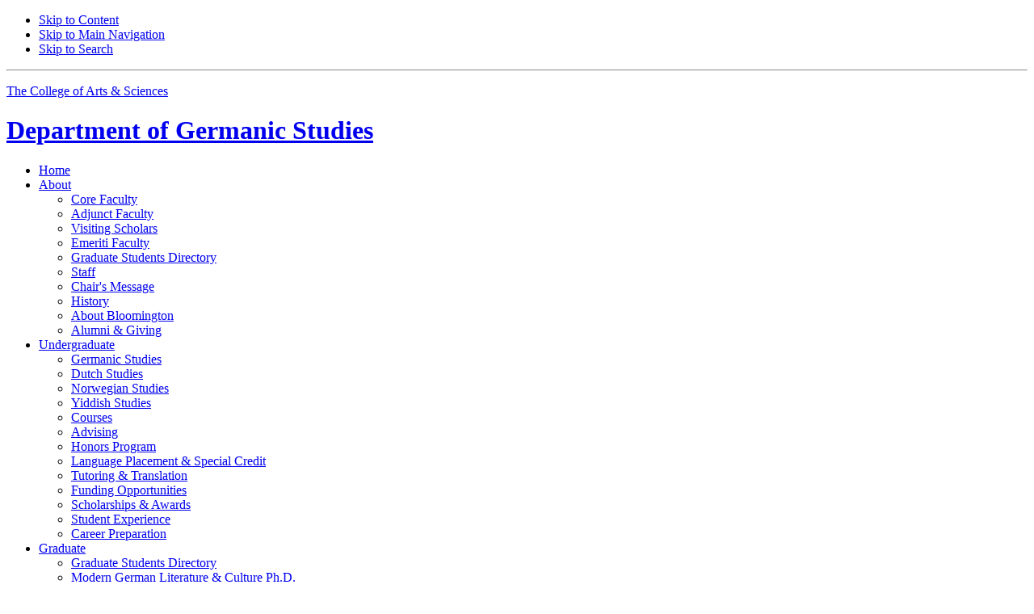

--- FILE ---
content_type: text/html; charset=UTF-8
request_url: https://germanic.indiana.edu/news-events/newsletter/2018/faculty-news-nikole-langjahr.html
body_size: 5984
content:
<!DOCTYPE HTML><html class="no-js ie9" itemscope="itemscope" itemtype="http://schema.org/NewsArticle" lang="en">
<head prefix="og: http://ogp.me/ns# profile: http://ogp.me/ns/profile# article: http://ogp.me/ns/article#">
    
    <meta charset="utf-8"/>
    <meta content="width=device-width, initial-scale=1.0" name="viewport"/>
    <title>Faculty News: Nikole Langjahr:&#160;2018:&#160;Newsletter:&#160;News &amp; Events:&#160;Department of Germanic Studies:&#160;Indiana University Bloomington</title>
    
    <meta content="View the faculty news story." name="description"/>
    
    <meta content="IE=edge" http-equiv="X-UA-Compatible"/>
    <link href="https://assets.iu.edu/favicon.ico" rel="shortcut icon" type="image/x-icon"/> 
    <link href="https://germanic.indiana.edu/news-events/newsletter/2018/faculty-news-nikole-langjahr.html" itemprop="url" rel="canonical"/>
    <meta content="https://germanic.indiana.edu/images/newsletters/faculty-news.jpg" property="og:image"/>
    <meta content="Faculty News: Nikole Langjahr" property="og:title"/>
    <meta content="View the faculty news story." property="og:description"/>
    <meta content="article" property="og:type"/><meta content="https://www.facebook.com/GermanicIUB" property="article:publisher"/>
    <meta content="https://germanic.indiana.edu/news-events/newsletter/2018/faculty-news-nikole-langjahr.html" property="og:url"/>
    <meta content="Department of Germanic Studies" property="og:site_name"/>
    <meta content="en_US" property="og:locale"/>
    
    <meta content="https://germanic.indiana.edu/images/newsletters/faculty-news.jpg" name="twitter:image:src"/>
    <meta content="Faculty News: Nikole Langjahr" name="twitter:title"/>
    <meta content="View the faculty news story." name="twitter:description"/>
    <meta content="summary_large_image" name="twitter:card"/>
    
    <meta content="https://germanic.indiana.edu/images/newsletters/faculty-news.jpg" itemprop="image"/>
    <meta content="Faculty News: Nikole Langjahr" itemprop="name"/>
    <meta content="View the faculty news story." itemprop="description"/>
    
    

        
        <link href="https://fonts.iu.edu/style.css?family=BentonSans:regular,bold%7CBentonSansCond:regular%7CGeorgiaPro:regular" rel="stylesheet"><link href="https://unitbase.college.indiana.edu/_assets/css/icon-font.css" rel="stylesheet"><!-- Include Stylesheets --><link href="https://unitbase.college.indiana.edu/_assets/css/global.css" rel="stylesheet" type="text/css"> <link href="https://assets.iu.edu/brand/3.3.x/brand.min.css?2023-07-1" rel="stylesheet" type="text/css"> <link href="https://unitbase.college.indiana.edu/_assets/css/search.css" rel="stylesheet" type="text/css"><link href="https://unitbase.college.indiana.edu/_assets/css/unit.css" rel="stylesheet" type="text/css"><link href="https://germanic.indiana.edu/_assets/css/site.css" rel="stylesheet" type="text/css">
    <!--<system-region name="CSS-SITEIMPROVE"/>-->
    
    

        
        <script src="https://assets.iu.edu/web/1.5/libs/modernizr.min.js" type="text/javascript">// 

// </script>
    

        
        <script>// 
(function(w,d,s,l,i){w[l]=w[l]||[];w[l].push({'gtm.start':
new Date().getTime(),event:'gtm.js'});var f=d.getElementsByTagName(s)[0],
j=d.createElement(s),dl=l!='dataLayer'?'&l='+l:'';j.async=true;j.src=
'//www.googletagmanager.com/gtm.js?id='+i+dl;f.parentNode.insertBefore(j,f);
})(window,document,'script','dataLayer','GTM-WJFT899');
// </script>
</head>
<body class="mahogany">
    

        
        <noscript><iframe height="0" src="https://www.googletagmanager.com/ns.html?id=GTM-WJFT899" width="0"></iframe></noscript>
    

        
        <div id="skipnav">
<ul>
<li><a href="#content">Skip to Content</a></li>
<li><a href="#nav-main">Skip to Main Navigation</a></li>
<li><a href="#search">Skip to Search</a></li>
</ul>
<hr>
</div>
    <!--system-region name="EMERGENCY-NOTIFICATION"/-->
    <div class="off-canvas-wrap" data-offcanvas="">
        

        

        
        
        <div data-url="https://assets.iu.edu/brand/3.3.x/header-iub.html" id="brand-data-url"></div>

        
    
    
        

        

        
        
        <div data-url="https://assets.iu.edu/search/2.x/search.html" id="search-data-url"></div>

        
    
    
        <div class="inner-wrap">
            <header class="site-name" itemscope="itemscope" itemtype="http://schema.org/CollegeOrUniversity">
                <div class="row pad">
                    <p class="college hide-for-medium-down show-for-large-up"><a href="https://college.indiana.edu/">The College of Arts <span class="plus">&amp;</span> Sciences</a></p>
                    

        
        <h1 itemprop="department"><a href="https://germanic.indiana.edu/index.html"><span>Department of</span> Germanic Studies</a></h1>
                </div>
            </header>
            <nav role="navigation" aria-label="Main navigation" id="nav-main" itemscope="itemscope" itemtype="http://schema.org/SiteNavigationElement" class="main hide-for-medium-down show-for-large-up dropdown"><ul class="row pad"><li class="show-on-sticky home"><a href="https://germanic.indiana.edu">Home</a></li><li class="first"><a href="https://germanic.indiana.edu/about/index.html" itemprop="url"><span itemprop="name">About</span></a><ul class="children"><li><a href="https://germanic.indiana.edu/about/core-faculty/index.html" itemprop="url"><span itemprop="name">Core Faculty</span></a></li><li><a href="https://germanic.indiana.edu/about/adjunct-faculty/index.html" itemprop="url"><span itemprop="name">Adjunct Faculty</span></a></li><li><a href="https://germanic.indiana.edu/about/visiting-scholars/index.html" itemprop="url"><span itemprop="name">Visiting Scholars</span></a></li><li><a href="https://germanic.indiana.edu/about/emeriti-faculty/index.html" itemprop="url"><span itemprop="name">Emeriti Faculty</span></a></li><li><a href="https://germanic.indiana.edu/about/graduate-students/index.html" itemprop="url"><span itemprop="name">Graduate Students Directory</span></a></li><li><a href="https://germanic.indiana.edu/about/staff/index.html" itemprop="url"><span itemprop="name">Staff</span></a></li><li><a href="https://germanic.indiana.edu/about/chairs-message.html" itemprop="url"><span itemprop="name">Chair's Message</span></a></li><li><a href="https://germanic.indiana.edu/about/history.html" itemprop="url"><span itemprop="name">History</span></a></li><li><a href="https://germanic.indiana.edu/about/bloomington.html" itemprop="url"><span itemprop="name">About Bloomington</span></a></li><li><a href="https://germanic.indiana.edu/about/alumni-giving/index.html" itemprop="url"><span itemprop="name">Alumni <span class="plus">&amp;</span> Giving</span></a></li></ul></li><li><a href="https://germanic.indiana.edu/undergraduate/index.html" itemprop="url"><span itemprop="name">Undergraduate</span></a><ul class="children"><li><a href="https://germanic.indiana.edu/undergraduate/germanic-studies/index.html" itemprop="url"><span itemprop="name">Germanic Studies</span></a></li><li><a href="https://germanic.indiana.edu/undergraduate/dutch-studies/index.html" itemprop="url"><span itemprop="name">Dutch Studies</span></a></li><li><a href="https://germanic.indiana.edu/undergraduate/norwegian-studies/index.html" itemprop="url"><span itemprop="name">Norwegian Studies</span></a></li><li><a href="https://germanic.indiana.edu/undergraduate/yiddish-studies/index.html" itemprop="url"><span itemprop="name">Yiddish Studies</span></a></li><li><a href="https://germanic.indiana.edu/undergraduate/courses/index.html" itemprop="url"><span itemprop="name">Courses</span></a></li><li><a href="https://germanic.indiana.edu/undergraduate/advising/index.html" itemprop="url"><span itemprop="name">Advising</span></a></li><li><a href="https://germanic.indiana.edu/undergraduate/honors-program.html" itemprop="url"><span itemprop="name">Honors Program</span></a></li><li><a href="https://germanic.indiana.edu/undergraduate/language-placement-special-credit/index.html" itemprop="url"><span itemprop="name">Language Placement <span class="plus">&amp;</span> Special Credit</span></a></li><li><a href="https://germanic.indiana.edu/undergraduate/tutoring-translation.html" itemprop="url"><span itemprop="name">Tutoring <span class="plus">&amp;</span> Translation</span></a></li><li><a href="https://germanic.indiana.edu/undergraduate/funding-opportunities.html" itemprop="url"><span itemprop="name">Funding Opportunities</span></a></li><li><a href="https://germanic.indiana.edu/undergraduate/scholarships-awards.html" itemprop="url"><span itemprop="name">Scholarships <span class="plus">&amp;</span> Awards</span></a></li><li><a href="https://germanic.indiana.edu/undergraduate/student-experience/index.html" itemprop="url"><span itemprop="name">Student Experience</span></a></li><li><a href="https://germanic.indiana.edu/undergraduate/career-preparation/index.html" itemprop="url"><span itemprop="name">Career Preparation</span></a></li></ul></li><li><a href="https://germanic.indiana.edu/graduate/index.html" itemprop="url"><span itemprop="name">Graduate</span></a><ul class="children"><li><a href="https://germanic.indiana.edu/about/graduate-students/index.html" itemprop="url"><span itemprop="name">Graduate Students Directory</span></a></li><li><a href="https://germanic.indiana.edu/graduate/phd-modern-german-literature-culture.html" itemprop="url"><span itemprop="name">Modern German Literature <span class="plus">&amp;</span> Culture Ph.D.</span></a></li><li><a href="https://germanic.indiana.edu/graduate/phd-germanic-linguistics-philology.html" itemprop="url"><span itemprop="name">Germanic Linguistics <span class="plus">&amp;</span> Philology Ph.D.</span></a></li><li><a href="https://germanic.indiana.edu/graduate/ma-germanic-studies.html" itemprop="url"><span itemprop="name">Germanic Studies M.A.</span></a></li><li><a href="https://germanic.indiana.edu/graduate/mat-secondary-education.html" itemprop="url"><span itemprop="name">Online programs</span></a></li><li><a href="https://germanic.indiana.edu/graduate/phd-minors.html" itemprop="url"><span itemprop="name">Ph.D. Minors</span></a></li><li><a href="https://germanic.indiana.edu/graduate/language-requirement.html" itemprop="url"><span itemprop="name">Language requirements for graduate degrees</span></a></li><li><a href="https://germanic.indiana.edu/graduate/courses/index.html" itemprop="url"><span itemprop="name">Courses</span></a></li><li><a href="https://germanic.indiana.edu/graduate/advising/index.html" itemprop="url"><span itemprop="name">Advising</span></a></li><li><a href="https://germanic.indiana.edu/graduate/financial-support.html" itemprop="url"><span itemprop="name">Financial Support</span></a></li><li><a href="https://germanic.indiana.edu/graduate/fellowships-awards/index.html" itemprop="url"><span itemprop="name">Fellowships <span class="plus">&amp;</span> Awards</span></a></li><li><a href="https://germanic.indiana.edu/graduate/student-experience.html" itemprop="url"><span itemprop="name">Student Experience</span></a></li><li><a href="https://germanic.indiana.edu/graduate/job-placement/index.html" itemprop="url"><span itemprop="name">Job Placement</span></a></li><li><a href="https://germanic.indiana.edu/graduate/how-to-apply.html" itemprop="url"><span itemprop="name">How to Apply</span></a></li></ul></li><li><a href="https://germanic.indiana.edu/research/index.html" itemprop="url"><span itemprop="name">Research</span></a><ul class="children"><li><a href="https://germanic.indiana.edu/research/research-areas/index.html" itemprop="url"><span itemprop="name">Research Areas</span></a></li><li><a href="https://germanic.indiana.edu/research/institute-german-studies/index.html" itemprop="url"><span itemprop="name">Institute of German Studies</span></a></li><li><a href="https://germanic.indiana.edu/research/experimental-humanities-lab.html" itemprop="url"><span itemprop="name">Experimental Humanities Lab</span></a></li><li><a href="https://germanic.indiana.edu/research/campus-resources.html" itemprop="url"><span itemprop="name">Campus Resources</span></a></li><li><a href="https://germanic.indiana.edu/research/publications/index.html" itemprop="url"><span itemprop="name">Publications</span></a></li></ul></li><li><a href="https://germanic.indiana.edu/study-abroad/index.html" itemprop="url"><span itemprop="name">Study Abroad</span></a><ul class="children"><li><a href="https://germanic.indiana.edu/study-abroad/freiburg-germany.html" itemprop="url"><span itemprop="name">Freiburg, Germany</span></a></li><li><a href="https://germanic.indiana.edu/study-abroad/berlin-germany.html" itemprop="url"><span itemprop="name">Berlin, Germany</span></a></li><li><a href="https://germanic.indiana.edu/study-abroad/scandinavia.html" itemprop="url"><span itemprop="name">Scandinavia</span></a></li><li><a href="https://germanic.indiana.edu/study-abroad/funding-opportunities/index.html" itemprop="url"><span itemprop="name">Funding Opportunities</span></a></li></ul></li><li><a href="https://germanic.indiana.edu/outreach/index.html" itemprop="url"><span itemprop="name">Outreach</span></a><ul class="children"><li><a href="https://germanic.indiana.edu/outreach/k-12-instructors/index.html" itemprop="url"><span itemprop="name">K-12 Instructors</span></a></li><li><a href="https://germanic.indiana.edu/outreach/high-school-students/index.html" itemprop="url"><span itemprop="name">High School Students</span></a></li><li><a href="https://germanic.indiana.edu/outreach/german-theater-project/index.html" itemprop="url"><span itemprop="name">German Theater Project</span></a></li><li><a href="https://germanic.indiana.edu/outreach/german-instructor-summer-program/index.html" itemprop="url"><span itemprop="name">German Instructor Summer Program</span></a></li></ul></li><li class="last"><a href="https://germanic.indiana.edu/news-events/index.html" itemprop="url" class="current"><span itemprop="name">News <span class="plus">&amp;</span> Events</span></a><ul class="children"><li><a href="https://germanic.indiana.edu/news-events/department-news-events/index.html" itemprop="url"><span itemprop="name">Department News</span></a></li><li><a href="https://germanic.indiana.edu/news-events/programs/index.html" itemprop="url"><span itemprop="name">Programs</span></a></li><li><a href="https://germanic.indiana.edu/news-events/events/index.html" itemprop="url"><span itemprop="name">Events</span></a></li><li><a href="https://germanic.indiana.edu/news-events/recorded/index.html" itemprop="url"><span itemprop="name">Recorded Department Events</span></a></li><li><a href="https://germanic.indiana.edu/news-events/newsletter/index.html" itemprop="url"><span itemprop="name">Newsletter</span></a></li></ul></li><li class="show-on-sticky search"><a class="search-toggle" href="/search">Search</a></li></ul></nav><div class="nav-secondary hide-for-medium-down show-for-large-up"><div class="row pad"><ul class="inline separators" itemscope="itemscope" itemtype="http://schema.org/SiteNavigationElement"><li class="first"><a href="https://germanic.indiana.edu/contact/index.html" itemprop="url"><span itemprop="name">Contact</span></a></li><li class="last"><a href="https://germanic.indiana.edu/student-portal/index.html" itemprop="url"><span itemprop="name">Student Portal</span></a></li></ul></div></div>
        
    
            
            <main role="main">
                <aside class="section-nav hide-for-medium-down show-for-large-up" id="section-nav"><div class="row"><nav itemscope="itemscope" itemtype="http://schema.org/SiteNavigationElement" data-parent-url="/news-events/index"><ul><li class=""><a href="https://germanic.indiana.edu/news-events/department-news-events/index.html" itemprop="url" class=""><span itemprop="name">Department News</span></a></li><li class=""><a href="https://germanic.indiana.edu/news-events/programs/index.html" itemprop="url" class=""><span itemprop="name">Programs</span></a></li><li class=""><a href="https://germanic.indiana.edu/news-events/events/index.html" itemprop="url" class=""><span itemprop="name">Events</span></a></li><li class=""><a href="https://germanic.indiana.edu/news-events/recorded/index.html" itemprop="url" class=""><span itemprop="name">Recorded Department Events</span></a></li><li class="current-trail "><a href="https://germanic.indiana.edu/news-events/newsletter/index.html" itemprop="url" class="current-trail "><span itemprop="name">Newsletter</span></a><ul class="children"><li class=""><a href="https://germanic.indiana.edu/news-events/newsletter/2024/index.html" itemprop="url" class=""><span itemprop="name">Fall 2024 Newsletter</span></a></li></ul></li></ul></nav></div></aside>
        
    
                <section class="section breadcrumbs"><div class="row"><div class="layout"><ul><li><a href="../../../index.html">Home</a></li><li><a href="../../index.html">News <span class="plus">&amp;</span> Events</a></li><li><a href="../index.html">Newsletter</a></li><li><a href="index.html">2018</a></li><li class="current">Faculty News: Nikole Langjahr</li></ul></div></div></section>
                

        
    
                
                
                <section class="collapsed news detail bg-none section" id="content" xmlns:jsx="jsx"><div class="row"><div class="layout"><div class="full-width"><div class="detail-meta j20240201533" xmlns:jx="jsx"><h3 class="no-margin" itemprop="headline">Faculty News: Nikole Langjahr</h3><p class="meta" content="2018-08-01" itemprop="datePublished">Wednesday, August 1, 2018</p></div><div class="detail-media" xmlns:jx="jsx"><figure class="media" itemscope="itemscope" itemtype="http://schema.org/ImageObject"><img alt="Atrium of global and international studies building" itemprop="contentUrl" src="../../../images/newsletters/faculty-news.jpg"/></figure></div><div class="text" xmlns:jx="jsx"><p><a href="../../../about/core-faculty/langjahr-nikole.html" title="View Nikole Langjahr's faculty profile">Nikole Langjahr</a> has been super busy this year teaching her popular business German and conversation classes for undergrads, hosting the weekly Stammtisch informal conversation group, and keeping us all up on activities and current events both here in Bloomington and abroad via the <a href="https://www.facebook.com/groups/germanhs/" rel="noopener" target="_blank" title="Visit the German House Facebook page">German House Facebook page</a>. Look for photos of fun activities she organized for the department and friends in these pages.&#160;</p></div></div></div></div></section>
                
            
                
                
                <section class="collapsed news detail bg-none section" xmlns:jsx="jsx"><div class="row"><div class="layout"><div class="photo-essay big-plus-two" xmlns:jx="jsx"><div class="one-half first"><figure class="media image"><img alt="Bridge across one if the canals in Amsterdam." itemprop="contentUrl" src="../../../images/newsletters/2018-faculty-news-haitjema2.jpg"/></figure></div><div class="one-half second"><figure class="media image"><img alt="Image from Department of Germanic Studies reoccuring game nights." itemprop="contentUrl" src="../../../images/newsletters/2018-faculty-news-langjahr3.jpg"/></figure></div><p class="figcaption" itemprop="caption"><span class="caption-text">Images from our reoccuring game nights.</span></p></div></div></div></section>
                
            
                
                
                <section class="collapsed news detail bg-none section" xmlns:jsx="jsx"><div class="row"><div class="layout"><div class="photo-essay big-plus-two" xmlns:jx="jsx"><div class="one-half first"><figure class="media image"><img alt="Image from Nikolausfeier (Christmas Party) 2017." itemprop="contentUrl" src="../../../images/newsletters/2018-faculty-news-langjahr4.jpg"/></figure></div><div class="one-half second"><figure class="media image"><img alt="Long-time Stammtisch participant (four years and counting) John DePaemelaere surprised us with a custom-made wooden Stammtisch sign!" itemprop="contentUrl" src="../../../images/newsletters/2018-faculty-news-langjahr1.jpg"/></figure></div><p class="figcaption" itemprop="caption"><span class="caption-text">(Left) The Nikolausfeier (Christmas Party) 2017. (Right) Long-time Stammtisch participant (four years and counting) John DePaemelaere surprised us with a custom-made wooden Stammtisch sign! Thank you so much, John!</span></p></div></div></div></section>
                
            
                
            </main>
            
        
        <div class="section bg-mahogany dark belt"><div class="row pad">
<div class="belt-nav half"><ul><li><a href="https://intranet.college.indiana.edu/">Faculty + Staff Intranet</a></li></ul></div>
<div class="half invert border">
<h2 class="visually-hidden">Department of Germanic Studies social media channels</h2>
<ul class="social">
<li><a class="icon-facebook" href="https://www.facebook.com/GermanicIUB">Facebook</a></li>
<li><a class="icon-instagram" href="https://www.instagram.com/germaniciub">Instagram</a></li>
</ul>
</div>
</div></div>
            
        
        <section class="section bg-mahogany dark skirt"><div class="row pad">
<div class="one-half">
<ul class="inline college-nav">
<li><a href="https://college.indiana.edu/">College of Arts <span class="plus">&amp;</span> Sciences</a></li>
<li>Department of Germanic Studies</li>
</ul>
<div class="trademark"></div>
</div>
<div class="one-half"><p class="college"><a href="https://college.indiana.edu/"><img alt="" src="https://assets.iu.edu/brand/2.x/trident-large.png">The College of <strong>Arts <span class="plus">&amp;</span> Sciences</strong></a></p></div>
</div></section>
            

        

        
        
        <div data-url="https://assets.iu.edu/brand/3.3.x/footer.html" id="brand-data-url"></div>

        
    
    
        </div><!-- /.inner-wrap -->
        <div class="right-off-canvas-menu show-for-medium-down hide-for-large-up">
<div class="search-box off-canvas-padding" id="off-canvas-search"></div>
<div class="off-canvas-bar"><h2 class="title"><a href="https://college.indiana.edu">The College of Arts <span class="plus">&amp;</span> Sciences</a></h2></div>
<nav class="mobile off-canvas-list" role="navigation" aria-label="Mobile navigation" itemscope="itemscope" itemtype="http://schema.org/SiteNavigationElement"><ul>
<li class="has-children">
<a href="https://germanic.indiana.edu/about/index.html" itemprop="url"><span itemprop="name">About</span></a><ul class="children">
<li><a href="https://germanic.indiana.edu/about/core-faculty/index.html" itemprop="url"><span itemprop="name">Core Faculty</span></a></li>
<li><a href="https://germanic.indiana.edu/about/adjunct-faculty/index.html" itemprop="url"><span itemprop="name">Adjunct Faculty</span></a></li>
<li><a href="https://germanic.indiana.edu/about/visiting-scholars/index.html" itemprop="url"><span itemprop="name">Visiting Scholars</span></a></li>
<li><a href="https://germanic.indiana.edu/about/emeriti-faculty/index.html" itemprop="url"><span itemprop="name">Emeriti Faculty</span></a></li>
<li><a href="https://germanic.indiana.edu/about/graduate-students/index.html" itemprop="url"><span itemprop="name">Graduate Students Directory</span></a></li>
<li><a href="https://germanic.indiana.edu/about/staff/index.html" itemprop="url"><span itemprop="name">Staff</span></a></li>
<li><a href="https://germanic.indiana.edu/about/chairs-message.html" itemprop="url"><span itemprop="name">Chair's Message</span></a></li>
<li><a href="https://germanic.indiana.edu/about/history.html" itemprop="url"><span itemprop="name">History</span></a></li>
<li><a href="https://germanic.indiana.edu/about/bloomington.html" itemprop="url"><span itemprop="name">About Bloomington</span></a></li>
<li class="has-children">
<a href="https://germanic.indiana.edu/about/alumni-giving/index.html" itemprop="url"><span itemprop="name">Alumni <span class="plus">&amp;</span> Giving</span></a><ul class="children"><li><a href="https://germanic.indiana.edu/about/alumni-giving/get-involved.html" itemprop="url"><span itemprop="name">Get Involved</span></a></li></ul>
</li>
</ul>
</li>
<li class="has-children">
<a href="https://germanic.indiana.edu/undergraduate/index.html" itemprop="url"><span itemprop="name">Undergraduate</span></a><ul class="children">
<li class="has-children">
<a href="https://germanic.indiana.edu/undergraduate/germanic-studies/index.html" itemprop="url"><span itemprop="name">Germanic Studies</span></a><ul class="children">
<li><a href="https://germanic.indiana.edu/undergraduate/germanic-studies/germanic-studies-ba.html" itemprop="url"><span itemprop="name">Germanic Studies B.A.</span></a></li>
<li><a href="https://germanic.indiana.edu/undergraduate/germanic-studies/germanic-studies-dual-degree.html" itemprop="url"><span itemprop="name">Germanic Studies Dual Degree</span></a></li>
<li><a href="https://germanic.indiana.edu/undergraduate/germanic-studies/germanic-studies-double-major.html" itemprop="url"><span itemprop="name">Germanic Studies Double Major</span></a></li>
<li><a href="https://germanic.indiana.edu/undergraduate/germanic-studies/germanic-studies-ba-ma.html" itemprop="url"><span itemprop="name">Germanic Studies B.A. <span class="plus">&amp;</span> M.A.</span></a></li>
<li><a href="https://germanic.indiana.edu/undergraduate/germanic-studies/minors-certificate.html" itemprop="url"><span itemprop="name">Minors <span class="plus">&amp;</span> Certificate</span></a></li>
</ul>
</li>
<li class="has-children">
<a href="https://germanic.indiana.edu/undergraduate/dutch-studies/index.html" itemprop="url"><span itemprop="name">Dutch Studies</span></a><ul class="children"><li><a href="https://germanic.indiana.edu/undergraduate/dutch-studies/minor-certificates.html" itemprop="url"><span itemprop="name">Minor <span class="plus">&amp;</span> Certificates</span></a></li></ul>
</li>
<li class="has-children">
<a href="https://germanic.indiana.edu/undergraduate/norwegian-studies/index.html" itemprop="url"><span itemprop="name">Norwegian Studies</span></a><ul class="children"><li><a href="https://germanic.indiana.edu/undergraduate/norwegian-studies/minor.html" itemprop="url"><span itemprop="name">Minor</span></a></li></ul>
</li>
<li class="has-children">
<a href="https://germanic.indiana.edu/undergraduate/yiddish-studies/index.html" itemprop="url"><span itemprop="name">Yiddish Studies</span></a><ul class="children"><li><a href="https://germanic.indiana.edu/undergraduate/yiddish-studies/minor.html" itemprop="url"><span itemprop="name">Minor</span></a></li></ul>
</li>
<li><a href="https://germanic.indiana.edu/undergraduate/courses/index.html" itemprop="url"><span itemprop="name">Courses</span></a></li>
<li><a href="https://germanic.indiana.edu/undergraduate/advising/index.html" itemprop="url"><span itemprop="name">Advising</span></a></li>
<li><a href="https://germanic.indiana.edu/undergraduate/honors-program.html" itemprop="url"><span itemprop="name">Honors Program</span></a></li>
<li><a href="https://germanic.indiana.edu/undergraduate/language-placement-special-credit/index.html" itemprop="url"><span itemprop="name">Language Placement <span class="plus">&amp;</span> Special Credit</span></a></li>
<li><a href="https://germanic.indiana.edu/undergraduate/tutoring-translation.html" itemprop="url"><span itemprop="name">Tutoring <span class="plus">&amp;</span> Translation</span></a></li>
<li><a href="https://germanic.indiana.edu/undergraduate/funding-opportunities.html" itemprop="url"><span itemprop="name">Funding Opportunities</span></a></li>
<li><a href="https://germanic.indiana.edu/undergraduate/scholarships-awards.html" itemprop="url"><span itemprop="name">Scholarships <span class="plus">&amp;</span> Awards</span></a></li>
<li><a href="https://germanic.indiana.edu/undergraduate/student-experience/index.html" itemprop="url"><span itemprop="name">Student Experience</span></a></li>
<li class="has-children">
<a href="https://germanic.indiana.edu/undergraduate/career-preparation/index.html" itemprop="url"><span itemprop="name">Career Preparation</span></a><ul class="children">
<li><a href="https://germanic.indiana.edu/undergraduate/career-preparation/career-advising.html" itemprop="url"><span itemprop="name">Career Advising</span></a></li>
<li><a href="https://germanic.indiana.edu/undergraduate/career-preparation/marketable-skills.html" itemprop="url"><span itemprop="name">Marketable Skills</span></a></li>
<li><a href="https://germanic.indiana.edu/undergraduate/career-preparation/internships.html" itemprop="url"><span itemprop="name">Internships</span></a></li>
</ul>
</li>
</ul>
</li>
<li class="has-children">
<a href="https://germanic.indiana.edu/graduate/index.html" itemprop="url"><span itemprop="name">Graduate</span></a><ul class="children">
<li><a href="https://germanic.indiana.edu/about/graduate-students/index.html" itemprop="url"><span itemprop="name">Graduate Students Directory</span></a></li>
<li><a href="https://germanic.indiana.edu/graduate/phd-modern-german-literature-culture.html" itemprop="url"><span itemprop="name">Modern German Literature <span class="plus">&amp;</span> Culture Ph.D.</span></a></li>
<li><a href="https://germanic.indiana.edu/graduate/phd-germanic-linguistics-philology.html" itemprop="url"><span itemprop="name">Germanic Linguistics <span class="plus">&amp;</span> Philology Ph.D.</span></a></li>
<li><a href="https://germanic.indiana.edu/graduate/ma-germanic-studies.html" itemprop="url"><span itemprop="name">Germanic Studies M.A.</span></a></li>
<li><a href="https://germanic.indiana.edu/graduate/mat-secondary-education.html" itemprop="url"><span itemprop="name">Online programs</span></a></li>
<li><a href="https://germanic.indiana.edu/graduate/phd-minors.html" itemprop="url"><span itemprop="name">Ph.D. Minors</span></a></li>
<li><a href="https://germanic.indiana.edu/graduate/language-requirement.html" itemprop="url"><span itemprop="name">Language requirements for graduate degrees</span></a></li>
<li><a href="https://germanic.indiana.edu/graduate/courses/index.html" itemprop="url"><span itemprop="name">Courses</span></a></li>
<li><a href="https://germanic.indiana.edu/graduate/advising/index.html" itemprop="url"><span itemprop="name">Advising</span></a></li>
<li><a href="https://germanic.indiana.edu/graduate/financial-support.html" itemprop="url"><span itemprop="name">Financial Support</span></a></li>
<li><a href="https://germanic.indiana.edu/graduate/fellowships-awards/index.html" itemprop="url"><span itemprop="name">Fellowships <span class="plus">&amp;</span> Awards</span></a></li>
<li><a href="https://germanic.indiana.edu/graduate/student-experience.html" itemprop="url"><span itemprop="name">Student Experience</span></a></li>
<li class="has-children">
<a href="https://germanic.indiana.edu/graduate/job-placement/index.html" itemprop="url"><span itemprop="name">Job Placement</span></a><ul class="children"><li><a href="https://germanic.indiana.edu/graduate/job-placement/recent-graduates.html" itemprop="url"><span itemprop="name">Recent Graduates</span></a></li></ul>
</li>
<li><a href="https://germanic.indiana.edu/graduate/how-to-apply.html" itemprop="url"><span itemprop="name">How to Apply</span></a></li>
</ul>
</li>
<li class="has-children">
<a href="https://germanic.indiana.edu/research/index.html" itemprop="url"><span itemprop="name">Research</span></a><ul class="children">
<li class="has-children">
<a href="https://germanic.indiana.edu/research/research-areas/index.html" itemprop="url"><span itemprop="name">Research Areas</span></a><ul class="children">
<li><a href="https://germanic.indiana.edu/research/research-areas/language-pedagogy.html" itemprop="url"><span itemprop="name">Language Pedagogy</span></a></li>
<li><a href="https://germanic.indiana.edu/research/research-areas/linguistics.html" itemprop="url"><span itemprop="name">Linguistics</span></a></li>
<li><a href="https://germanic.indiana.edu/research/research-areas/literature-culture.html" itemprop="url"><span itemprop="name">Literature <span class="plus">&amp;</span> Culture</span></a></li>
<li><a href="https://germanic.indiana.edu/research/research-areas/philology.html" itemprop="url"><span itemprop="name">Philology</span></a></li>
</ul>
</li>
<li class="has-children">
<a href="https://germanic.indiana.edu/research/institute-german-studies/index.html" itemprop="url"><span itemprop="name">Institute of German Studies</span></a><ul class="children">
<li><a href="https://germanic.indiana.edu/research/institute-german-studies/max-kade-visiting-professor.html" itemprop="url"><span itemprop="name">Max Kade Visiting Professor</span></a></li>
<li><a href="https://germanic.indiana.edu/research/institute-german-studies/fellowships-scholarships.html" itemprop="url"><span itemprop="name">Fellowships + Scholarships</span></a></li>
<li><a href="https://germanic.indiana.edu/research/institute-german-studies/events.html" itemprop="url"><span itemprop="name">Events</span></a></li>
<li><a href="https://germanic.indiana.edu/research/institute-german-studies/affiliated-faculty.html" itemprop="url"><span itemprop="name">Affiliated Faculty</span></a></li>
</ul>
</li>
<li><a href="https://germanic.indiana.edu/research/experimental-humanities-lab.html" itemprop="url"><span itemprop="name">Experimental Humanities Lab</span></a></li>
<li><a href="https://germanic.indiana.edu/research/campus-resources.html" itemprop="url"><span itemprop="name">Campus Resources</span></a></li>
<li><a href="https://germanic.indiana.edu/research/publications/index.html" itemprop="url"><span itemprop="name">Publications</span></a></li>
</ul>
</li>
<li class="has-children">
<a href="https://germanic.indiana.edu/study-abroad/index.html" itemprop="url"><span itemprop="name">Study Abroad</span></a><ul class="children">
<li><a href="https://germanic.indiana.edu/study-abroad/freiburg-germany.html" itemprop="url"><span itemprop="name">Freiburg, Germany</span></a></li>
<li><a href="https://germanic.indiana.edu/study-abroad/berlin-germany.html" itemprop="url"><span itemprop="name">Berlin, Germany</span></a></li>
<li><a href="https://germanic.indiana.edu/study-abroad/scandinavia.html" itemprop="url"><span itemprop="name">Scandinavia</span></a></li>
<li><a href="https://germanic.indiana.edu/study-abroad/funding-opportunities/index.html" itemprop="url"><span itemprop="name">Funding Opportunities</span></a></li>
</ul>
</li>
<li class="has-children">
<a href="https://germanic.indiana.edu/outreach/index.html" itemprop="url"><span itemprop="name">Outreach</span></a><ul class="children">
<li class="has-children">
<a href="https://germanic.indiana.edu/outreach/k-12-instructors/index.html" itemprop="url"><span itemprop="name">K-12 Instructors</span></a><ul class="children">
<li><a href="https://germanic.indiana.edu/outreach/k-12-instructors/concurrent-enrollment.html" itemprop="url"><span itemprop="name">Concurrent Enrollment</span></a></li>
<li><a href="https://germanic.indiana.edu/outreach/k-12-instructors/speakers.html" itemprop="url"><span itemprop="name">Speakers</span></a></li>
<li><a href="https://germanic.indiana.edu/outreach/k-12-instructors/campus-visits.html" itemprop="url"><span itemprop="name">Campus Visits</span></a></li>
</ul>
</li>
<li class="has-children">
<a href="https://germanic.indiana.edu/outreach/high-school-students/index.html" itemprop="url"><span itemprop="name">High School Students</span></a><ul class="children"><li><a href="https://germanic.indiana.edu/outreach/high-school-students/honors-program-foreign-languages.html" itemprop="url"><span itemprop="name">Honors Program in Foreign Languages</span></a></li></ul>
</li>
<li class="has-children">
<a href="https://germanic.indiana.edu/outreach/german-theater-project/index.html" itemprop="url"><span itemprop="name">German Theater Project</span></a><ul class="children"><li><a href="https://germanic.indiana.edu/outreach/german-theater-project/submission-guidelines.html" itemprop="url"><span itemprop="name">Submission Guidelines</span></a></li></ul>
</li>
<li><a href="https://germanic.indiana.edu/outreach/german-instructor-summer-program/index.html" itemprop="url"><span itemprop="name">German Instructor Summer Program</span></a></li>
</ul>
</li>
<li class="has-children">
<a href="https://germanic.indiana.edu/news-events/index.html" itemprop="url"><span itemprop="name">News <span class="plus">&amp;</span> Events</span></a><ul class="children">
<li><a href="https://germanic.indiana.edu/news-events/department-news-events/index.html" itemprop="url"><span itemprop="name">Department News</span></a></li>
<li class="has-children">
<a href="https://germanic.indiana.edu/news-events/programs/index.html" itemprop="url"><span itemprop="name">Programs</span></a><ul class="children">
<li><a href="https://germanic.indiana.edu/news-events/programs/stammtisch.html" itemprop="url"><span itemprop="name">Stammtisch</span></a></li>
<li><a href="https://germanic.indiana.edu/news-events/programs/conversation-tables%20.html" itemprop="url"><span itemprop="name">Conversation Tables</span></a></li>
<li><a href="https://germanic.indiana.edu/news-events/programs/literary-readings-and-general-lectures.html" itemprop="url"><span itemprop="name">Literary Readings <span class="plus">&amp;</span> General Lectures</span></a></li>
<li><a href="https://germanic.indiana.edu/news-events/programs/scandinavian-lecture-series.html" itemprop="url"><span itemprop="name">Scandinavian Lecture Series</span></a></li>
<li><a href="https://germanic.indiana.edu/news-events/programs/film-series.html" itemprop="url"><span itemprop="name">Film Series</span></a></li>
</ul>
</li>
<li><a href="https://germanic.indiana.edu/news-events/events/index.html" itemprop="url"><span itemprop="name">Events</span></a></li>
<li><a href="https://germanic.indiana.edu/news-events/recorded/index.html" itemprop="url"><span itemprop="name">Recorded Department Events</span></a></li>
<li class="has-children">
<a href="https://germanic.indiana.edu/news-events/newsletter/index.html" itemprop="url"><span itemprop="name">Newsletter</span></a><ul class="children"><li class="has-children">
<a href="https://germanic.indiana.edu/news-events/newsletter/2024/index.html" itemprop="url"><span itemprop="name">Fall 2024 Newsletter</span></a><ul class="children">
<li><a href="https://germanic.indiana.edu/news-events/newsletter/2024/chair-letter.html" itemprop="url"><span itemprop="name">Letter from the Chair </span></a></li>
<li><a href="https://germanic.indiana.edu/news-events/newsletter/2024/editor-message.html" itemprop="url"><span itemprop="name">Message from the Editor</span></a></li>
<li><a href="https://germanic.indiana.edu/news-events/newsletter/2024/faculty-news.html" itemprop="url"><span itemprop="name">Faculty News</span></a></li>
<li><a href="https://germanic.indiana.edu/news-events/newsletter/2024/alumni-news.html" itemprop="url"><span itemprop="name">Alumni News</span></a></li>
<li><a href="https://germanic.indiana.edu/news-events/newsletter/2024/student-news.html" itemprop="url"><span itemprop="name">Student News</span></a></li>
</ul>
</li></ul>
</li>
</ul>
</li>
</ul></nav><div class="mobile off-canvas-list" itemscope="itemscope" itemtype="http://schema.org/SiteNavigationElement"><ul>
<li><a href="https://germanic.indiana.edu/contact/index.html" itemprop="url"><span itemprop="name">Contact</span></a></li>
<li class="has-children">
<a href="https://germanic.indiana.edu/student-portal/index.html" itemprop="url"><span itemprop="name">Student Portal</span></a><ul class="children">
<li class="has-children">
<a href="https://germanic.indiana.edu/student-portal/undergraduate/index.html" itemprop="url"><span itemprop="name">Undergraduate</span></a><ul class="children">
<li class="has-children">
<a href="https://germanic.indiana.edu/student-portal/undergraduate/germanic-studies/index.html" itemprop="url"><span itemprop="name">Germanic Studies</span></a><ul class="children">
<li><a href="https://germanic.indiana.edu/student-portal/undergraduate/germanic-studies/germanic-studies-ba.html" itemprop="url"><span itemprop="name">Germanic Studies B.A.</span></a></li>
<li><a href="https://germanic.indiana.edu/student-portal/undergraduate/germanic-studies/germanic-studies-ba-ma.html" itemprop="url"><span itemprop="name">Germanic Studies B.A. <span class="plus">&amp;</span> M.A.</span></a></li>
<li><a href="https://germanic.indiana.edu/student-portal/undergraduate/germanic-studies/germanic-studies-dual-degree.html" itemprop="url"><span itemprop="name">Germanic Studies Dual Degree</span></a></li>
<li><a href="https://germanic.indiana.edu/student-portal/undergraduate/germanic-studies/germanic-studies-double-major.html" itemprop="url"><span itemprop="name">Germanic Studies Double Major</span></a></li>
<li><a href="https://germanic.indiana.edu/student-portal/undergraduate/germanic-studies/minors-certificate.html" itemprop="url"><span itemprop="name">Minors <span class="plus">&amp;</span> Certificate</span></a></li>
</ul>
</li>
<li><a href="https://germanic.indiana.edu/student-portal/undergraduate/dutch-studies/index.html" itemprop="url"><span itemprop="name">Dutch Studies</span></a></li>
<li><a href="https://germanic.indiana.edu/student-portal/undergraduate/norwegian-studies/index.html" itemprop="url"><span itemprop="name">Norwegian Studies</span></a></li>
<li><a href="https://germanic.indiana.edu/student-portal/undergraduate/yiddish-studies/index.html" itemprop="url"><span itemprop="name">Yiddish Studies</span></a></li>
<li><a href="https://germanic.indiana.edu/student-portal/undergraduate/advising.html" itemprop="url"><span itemprop="name">Advising</span></a></li>
<li><a href="https://germanic.indiana.edu/student-portal/undergraduate/honors.html" itemprop="url"><span itemprop="name">Honors</span></a></li>
</ul>
</li>
<li class="has-children">
<a href="https://germanic.indiana.edu/student-portal/graduate/index.html" itemprop="url"><span itemprop="name">Graduate</span></a><ul class="children">
<li><a href="https://germanic.indiana.edu/student-portal/graduate/ma-germanic-studies.html" itemprop="url"><span itemprop="name">Germanic Studies M.A.</span></a></li>
<li><a href="https://germanic.indiana.edu/student-portal/graduate/mat-secondary-education.html" itemprop="url"><span itemprop="name">Secondary Education M.A.T.</span></a></li>
<li><a href="https://germanic.indiana.edu/student-portal/graduate/phd-germanic-linguistics-philology.html" itemprop="url"><span itemprop="name">Germanic Linguistics <span class="plus">&amp;</span> Philology Ph.D.</span></a></li>
<li><a href="https://germanic.indiana.edu/student-portal/graduate/phd-modern-german-literature-culture/index.html" itemprop="url"><span itemprop="name">Modern German Literature <span class="plus">&amp;</span> Culture Ph.D.</span></a></li>
<li><a href="https://germanic.indiana.edu/student-portal/graduate/phd-minors.html" itemprop="url"><span itemprop="name">Ph.D. Minors</span></a></li>
</ul>
</li>
<li><a href="https://germanic.indiana.edu/student-portal/courses/index.html" itemprop="url"><span itemprop="name">Courses</span></a></li>
</ul>
</li>
</ul></div>
</div>
        
    
    </div><!-- /.off-canvas-wrap -->
    

        
        <!-- Include Javascript --><script src="https://code.jquery.com/jquery-2.1.1.min.js" type="text/javascript">
// 

// 
</script>
<script src="https://unitbase.college.indiana.edu/_assets/js/global.js" type="text/javascript">
// 

// 
</script>
<script src="https://assets.iu.edu/search/2.x/search.js" type="text/javascript">
// 

// 
</script>
<script src="https://unitbase.college.indiana.edu/_assets/js/site-1.2.js" type="text/javascript">
// 

// 
</script>
<script src="https://germanic.indiana.edu/_assets/js/search.js" type="text/javascript">
// 

// 
</script>
    <!--<system-region name="JS-SITEIMPROVE"/>-->
    
    
    
</body>
</html>